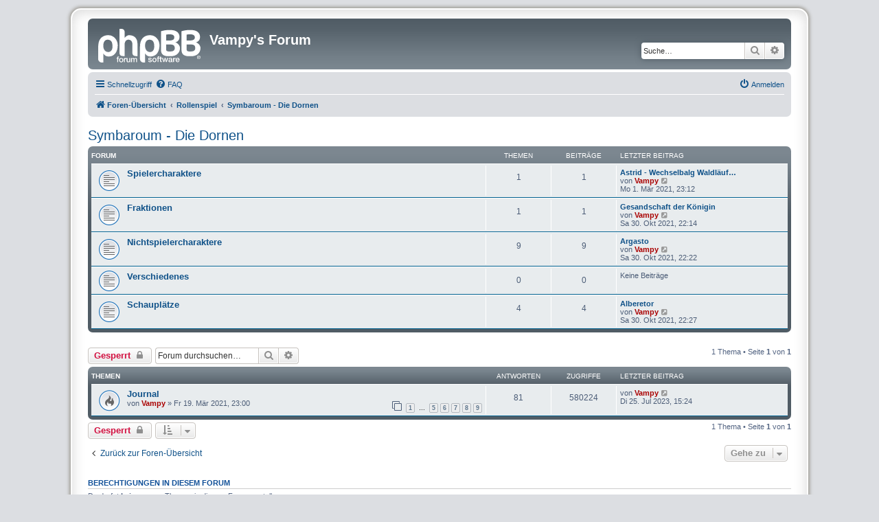

--- FILE ---
content_type: text/html; charset=UTF-8
request_url: https://exil-bayer.de/forum/viewforum.php?f=4&sid=cfeb3f4aee23c83e40ff4375d8ec6a63
body_size: 6597
content:
<!DOCTYPE html>
<html dir="ltr" lang="de">
<head>
<meta charset="utf-8" />
<meta http-equiv="X-UA-Compatible" content="IE=edge">
<meta name="viewport" content="width=device-width, initial-scale=1" />

<title>Symbaroum - Die Dornen - Vampy's Forum</title>

	<link rel="alternate" type="application/atom+xml" title="Feed - Vampy's Forum" href="/forum/app.php/feed?sid=106612c5bcd5219d39c615656727adbf">			<link rel="alternate" type="application/atom+xml" title="Feed - Neue Themen" href="/forum/app.php/feed/topics?sid=106612c5bcd5219d39c615656727adbf">		<link rel="alternate" type="application/atom+xml" title="Feed - Forum - Symbaroum - Die Dornen" href="/forum/app.php/feed/forum/4?sid=106612c5bcd5219d39c615656727adbf">		
	<link rel="canonical" href="https://exil-bayer.de/forum/viewforum.php?f=4">

<!--
	phpBB style name: prosilver Special Edition
	Based on style:   prosilver (this is the default phpBB3 style)
	Original author:  Tom Beddard ( http://www.subBlue.com/ )
	Modified by:      phpBB Limited ( https://www.phpbb.com/ )
-->


<link href="./styles/prosilver/theme/normalize.css?assets_version=4" rel="stylesheet">
<link href="./styles/prosilver/theme/base.css?assets_version=4" rel="stylesheet">
<link href="./styles/prosilver/theme/utilities.css?assets_version=4" rel="stylesheet">
<link href="./styles/prosilver/theme/common.css?assets_version=4" rel="stylesheet">
<link href="./styles/prosilver/theme/links.css?assets_version=4" rel="stylesheet">
<link href="./styles/prosilver/theme/content.css?assets_version=4" rel="stylesheet">
<link href="./styles/prosilver/theme/buttons.css?assets_version=4" rel="stylesheet">
<link href="./styles/prosilver/theme/cp.css?assets_version=4" rel="stylesheet">
<link href="./styles/prosilver/theme/forms.css?assets_version=4" rel="stylesheet">
<link href="./styles/prosilver/theme/icons.css?assets_version=4" rel="stylesheet">
<link href="./styles/prosilver/theme/colours.css?assets_version=4" rel="stylesheet">
<link href="./styles/prosilver/theme/responsive.css?assets_version=4" rel="stylesheet">

<link href="./assets/css/font-awesome.min.css?assets_version=4" rel="stylesheet">
<link href="./styles/prosilver_se/theme/stylesheet.css?assets_version=4" rel="stylesheet">
<link href="./styles/prosilver/theme/de/stylesheet.css?assets_version=4" rel="stylesheet">




<!--[if lte IE 9]>
	<link href="./styles/prosilver/theme/tweaks.css?assets_version=4" rel="stylesheet">
<![endif]-->





</head>
<body id="phpbb" class="nojs notouch section-viewforum ltr ">


<div id="wrap" class="wrap">
	<a id="top" class="top-anchor" accesskey="t"></a>
	<div id="page-header">
		<div class="headerbar" role="banner">
					<div class="inner">

			<div id="site-description" class="site-description">
				<a id="logo" class="logo" href="./index.php?sid=106612c5bcd5219d39c615656727adbf" title="Foren-Übersicht">
					<span class="site_logo"></span>
				</a>
				<h1>Vampy's Forum</h1>
				<p></p>
				<p class="skiplink"><a href="#start_here">Zum Inhalt</a></p>
			</div>

									<div id="search-box" class="search-box search-header" role="search">
				<form action="./search.php?sid=106612c5bcd5219d39c615656727adbf" method="get" id="search">
				<fieldset>
					<input name="keywords" id="keywords" type="search" maxlength="128" title="Suche nach Wörtern" class="inputbox search tiny" size="20" value="" placeholder="Suche…" />
					<button class="button button-search" type="submit" title="Suche">
						<i class="icon fa-search fa-fw" aria-hidden="true"></i><span class="sr-only">Suche</span>
					</button>
					<a href="./search.php?sid=106612c5bcd5219d39c615656727adbf" class="button button-search-end" title="Erweiterte Suche">
						<i class="icon fa-cog fa-fw" aria-hidden="true"></i><span class="sr-only">Erweiterte Suche</span>
					</a>
					<input type="hidden" name="sid" value="106612c5bcd5219d39c615656727adbf" />

				</fieldset>
				</form>
			</div>
						
			</div>
					</div>
				<div class="navbar" role="navigation">
	<div class="inner">

	<ul id="nav-main" class="nav-main linklist" role="menubar">

		<li id="quick-links" class="quick-links dropdown-container responsive-menu" data-skip-responsive="true">
			<a href="#" class="dropdown-trigger">
				<i class="icon fa-bars fa-fw" aria-hidden="true"></i><span>Schnellzugriff</span>
			</a>
			<div class="dropdown">
				<div class="pointer"><div class="pointer-inner"></div></div>
				<ul class="dropdown-contents" role="menu">
					
											<li class="separator"></li>
																									<li>
								<a href="./search.php?search_id=unanswered&amp;sid=106612c5bcd5219d39c615656727adbf" role="menuitem">
									<i class="icon fa-file-o fa-fw icon-gray" aria-hidden="true"></i><span>Unbeantwortete Themen</span>
								</a>
							</li>
							<li>
								<a href="./search.php?search_id=active_topics&amp;sid=106612c5bcd5219d39c615656727adbf" role="menuitem">
									<i class="icon fa-file-o fa-fw icon-blue" aria-hidden="true"></i><span>Aktive Themen</span>
								</a>
							</li>
							<li class="separator"></li>
							<li>
								<a href="./search.php?sid=106612c5bcd5219d39c615656727adbf" role="menuitem">
									<i class="icon fa-search fa-fw" aria-hidden="true"></i><span>Suche</span>
								</a>
							</li>
					
										<li class="separator"></li>

									</ul>
			</div>
		</li>

				<li data-skip-responsive="true">
			<a href="/forum/app.php/help/faq?sid=106612c5bcd5219d39c615656727adbf" rel="help" title="Häufig gestellte Fragen" role="menuitem">
				<i class="icon fa-question-circle fa-fw" aria-hidden="true"></i><span>FAQ</span>
			</a>
		</li>
						
			<li class="rightside"  data-skip-responsive="true">
			<a href="./ucp.php?mode=login&amp;redirect=viewforum.php%3Ff%3D4&amp;sid=106612c5bcd5219d39c615656727adbf" title="Anmelden" accesskey="x" role="menuitem">
				<i class="icon fa-power-off fa-fw" aria-hidden="true"></i><span>Anmelden</span>
			</a>
		</li>
						</ul>

	<ul id="nav-breadcrumbs" class="nav-breadcrumbs linklist navlinks" role="menubar">
				
		
		<li class="breadcrumbs" itemscope itemtype="https://schema.org/BreadcrumbList">

			
							<span class="crumb" itemtype="https://schema.org/ListItem" itemprop="itemListElement" itemscope><a itemprop="item" href="./index.php?sid=106612c5bcd5219d39c615656727adbf" accesskey="h" data-navbar-reference="index"><i class="icon fa-home fa-fw"></i><span itemprop="name">Foren-Übersicht</span></a><meta itemprop="position" content="1" /></span>

											
								<span class="crumb" itemtype="https://schema.org/ListItem" itemprop="itemListElement" itemscope data-forum-id="3"><a itemprop="item" href="./viewforum.php?f=3&amp;sid=106612c5bcd5219d39c615656727adbf"><span itemprop="name">Rollenspiel</span></a><meta itemprop="position" content="2" /></span>
															
								<span class="crumb" itemtype="https://schema.org/ListItem" itemprop="itemListElement" itemscope data-forum-id="4"><a itemprop="item" href="./viewforum.php?f=4&amp;sid=106612c5bcd5219d39c615656727adbf"><span itemprop="name">Symbaroum - Die Dornen</span></a><meta itemprop="position" content="3" /></span>
							
					</li>

		
					<li class="rightside responsive-search">
				<a href="./search.php?sid=106612c5bcd5219d39c615656727adbf" title="Zeigt die erweiterten Suchoptionen an" role="menuitem">
					<i class="icon fa-search fa-fw" aria-hidden="true"></i><span class="sr-only">Suche</span>
				</a>
			</li>
			</ul>

	</div>
</div>
	</div>

	
	<a id="start_here" class="anchor"></a>
	<div id="page-body" class="page-body" role="main">
		
		<h2 class="forum-title"><a href="./viewforum.php?f=4&amp;sid=106612c5bcd5219d39c615656727adbf">Symbaroum - Die Dornen</a></h2>
<div>
	<!-- NOTE: remove the style="display: none" when you want to have the forum description on the forum body -->
	<div style="display: none !important;">Die Abenteuer der Dornen<br /></div>	</div>


	
	
				<div class="forabg">
			<div class="inner">
			<ul class="topiclist">
				<li class="header">
										<dl class="row-item">
						<dt><div class="list-inner">Forum</div></dt>
						<dd class="topics">Themen</dd>
						<dd class="posts">Beiträge</dd>
						<dd class="lastpost"><span>Letzter Beitrag</span></dd>
					</dl>
									</li>
			</ul>
			<ul class="topiclist forums">
		
					<li class="row">
						<dl class="row-item forum_read">
				<dt title="Keine ungelesenen Beiträge">
										<div class="list-inner">
													<!--
								<a class="feed-icon-forum" title="Feed - Spielercharaktere" href="/forum/app.php/feed?sid=106612c5bcd5219d39c615656727adbf?f=5">
									<i class="icon fa-rss-square fa-fw icon-orange" aria-hidden="true"></i><span class="sr-only">Feed - Spielercharaktere</span>
								</a>
							-->
																		<a href="./viewforum.php?f=5&amp;sid=106612c5bcd5219d39c615656727adbf" class="forumtitle">Spielercharaktere</a>
																		
												<div class="responsive-show" style="display: none;">
															Themen: <strong>1</strong>
													</div>
											</div>
				</dt>
									<dd class="topics">1 <dfn>Themen</dfn></dd>
					<dd class="posts">1 <dfn>Beiträge</dfn></dd>
					<dd class="lastpost">
						<span>
																						<dfn>Letzter Beitrag</dfn>
																										<a href="./viewtopic.php?f=5&amp;p=2&amp;sid=106612c5bcd5219d39c615656727adbf#p2" title="Astrid - Wechselbalg Waldläufer" class="lastsubject">Astrid - Wechselbalg Waldläuf…</a> <br />
																	von <a href="./memberlist.php?mode=viewprofile&amp;u=2&amp;sid=106612c5bcd5219d39c615656727adbf" style="color: #AA0000;" class="username-coloured">Vampy</a>																	<a href="./viewtopic.php?f=5&amp;p=2&amp;sid=106612c5bcd5219d39c615656727adbf#p2" title="Neuester Beitrag">
										<i class="icon fa-external-link-square fa-fw icon-lightgray icon-md" aria-hidden="true"></i><span class="sr-only">Neuester Beitrag</span>
									</a>
																<br /><time datetime="2021-03-01T22:12:18+00:00">Mo 1. Mär 2021, 23:12</time>
													</span>
					</dd>
							</dl>
					</li>
			
	
	
			
					<li class="row">
						<dl class="row-item forum_read">
				<dt title="Keine ungelesenen Beiträge">
										<div class="list-inner">
													<!--
								<a class="feed-icon-forum" title="Feed - Fraktionen" href="/forum/app.php/feed?sid=106612c5bcd5219d39c615656727adbf?f=6">
									<i class="icon fa-rss-square fa-fw icon-orange" aria-hidden="true"></i><span class="sr-only">Feed - Fraktionen</span>
								</a>
							-->
																		<a href="./viewforum.php?f=6&amp;sid=106612c5bcd5219d39c615656727adbf" class="forumtitle">Fraktionen</a>
																		
												<div class="responsive-show" style="display: none;">
															Themen: <strong>1</strong>
													</div>
											</div>
				</dt>
									<dd class="topics">1 <dfn>Themen</dfn></dd>
					<dd class="posts">1 <dfn>Beiträge</dfn></dd>
					<dd class="lastpost">
						<span>
																						<dfn>Letzter Beitrag</dfn>
																										<a href="./viewtopic.php?f=6&amp;p=21105&amp;sid=106612c5bcd5219d39c615656727adbf#p21105" title="Gesandschaft der Königin" class="lastsubject">Gesandschaft der Königin</a> <br />
																	von <a href="./memberlist.php?mode=viewprofile&amp;u=2&amp;sid=106612c5bcd5219d39c615656727adbf" style="color: #AA0000;" class="username-coloured">Vampy</a>																	<a href="./viewtopic.php?f=6&amp;p=21105&amp;sid=106612c5bcd5219d39c615656727adbf#p21105" title="Neuester Beitrag">
										<i class="icon fa-external-link-square fa-fw icon-lightgray icon-md" aria-hidden="true"></i><span class="sr-only">Neuester Beitrag</span>
									</a>
																<br /><time datetime="2021-10-30T20:14:36+00:00">Sa 30. Okt 2021, 22:14</time>
													</span>
					</dd>
							</dl>
					</li>
			
	
	
			
					<li class="row">
						<dl class="row-item forum_read">
				<dt title="Keine ungelesenen Beiträge">
										<div class="list-inner">
													<!--
								<a class="feed-icon-forum" title="Feed - Nichtspielercharaktere" href="/forum/app.php/feed?sid=106612c5bcd5219d39c615656727adbf?f=7">
									<i class="icon fa-rss-square fa-fw icon-orange" aria-hidden="true"></i><span class="sr-only">Feed - Nichtspielercharaktere</span>
								</a>
							-->
																		<a href="./viewforum.php?f=7&amp;sid=106612c5bcd5219d39c615656727adbf" class="forumtitle">Nichtspielercharaktere</a>
																		
												<div class="responsive-show" style="display: none;">
															Themen: <strong>9</strong>
													</div>
											</div>
				</dt>
									<dd class="topics">9 <dfn>Themen</dfn></dd>
					<dd class="posts">9 <dfn>Beiträge</dfn></dd>
					<dd class="lastpost">
						<span>
																						<dfn>Letzter Beitrag</dfn>
																										<a href="./viewtopic.php?f=7&amp;p=21114&amp;sid=106612c5bcd5219d39c615656727adbf#p21114" title="Argasto" class="lastsubject">Argasto</a> <br />
																	von <a href="./memberlist.php?mode=viewprofile&amp;u=2&amp;sid=106612c5bcd5219d39c615656727adbf" style="color: #AA0000;" class="username-coloured">Vampy</a>																	<a href="./viewtopic.php?f=7&amp;p=21114&amp;sid=106612c5bcd5219d39c615656727adbf#p21114" title="Neuester Beitrag">
										<i class="icon fa-external-link-square fa-fw icon-lightgray icon-md" aria-hidden="true"></i><span class="sr-only">Neuester Beitrag</span>
									</a>
																<br /><time datetime="2021-10-30T20:22:20+00:00">Sa 30. Okt 2021, 22:22</time>
													</span>
					</dd>
							</dl>
					</li>
			
	
	
			
					<li class="row">
						<dl class="row-item forum_read">
				<dt title="Keine ungelesenen Beiträge">
										<div class="list-inner">
													<!--
								<a class="feed-icon-forum" title="Feed - Verschiedenes" href="/forum/app.php/feed?sid=106612c5bcd5219d39c615656727adbf?f=8">
									<i class="icon fa-rss-square fa-fw icon-orange" aria-hidden="true"></i><span class="sr-only">Feed - Verschiedenes</span>
								</a>
							-->
																		<a href="./viewforum.php?f=8&amp;sid=106612c5bcd5219d39c615656727adbf" class="forumtitle">Verschiedenes</a>
																		
												<div class="responsive-show" style="display: none;">
													</div>
											</div>
				</dt>
									<dd class="topics">0 <dfn>Themen</dfn></dd>
					<dd class="posts">0 <dfn>Beiträge</dfn></dd>
					<dd class="lastpost">
						<span>
																													Keine Beiträge
																				</span>
					</dd>
							</dl>
					</li>
			
	
	
			
					<li class="row">
						<dl class="row-item forum_read">
				<dt title="Keine ungelesenen Beiträge">
										<div class="list-inner">
													<!--
								<a class="feed-icon-forum" title="Feed - Schauplätze" href="/forum/app.php/feed?sid=106612c5bcd5219d39c615656727adbf?f=11">
									<i class="icon fa-rss-square fa-fw icon-orange" aria-hidden="true"></i><span class="sr-only">Feed - Schauplätze</span>
								</a>
							-->
																		<a href="./viewforum.php?f=11&amp;sid=106612c5bcd5219d39c615656727adbf" class="forumtitle">Schauplätze</a>
																		
												<div class="responsive-show" style="display: none;">
															Themen: <strong>4</strong>
													</div>
											</div>
				</dt>
									<dd class="topics">4 <dfn>Themen</dfn></dd>
					<dd class="posts">4 <dfn>Beiträge</dfn></dd>
					<dd class="lastpost">
						<span>
																						<dfn>Letzter Beitrag</dfn>
																										<a href="./viewtopic.php?f=11&amp;p=21118&amp;sid=106612c5bcd5219d39c615656727adbf#p21118" title="Alberetor" class="lastsubject">Alberetor</a> <br />
																	von <a href="./memberlist.php?mode=viewprofile&amp;u=2&amp;sid=106612c5bcd5219d39c615656727adbf" style="color: #AA0000;" class="username-coloured">Vampy</a>																	<a href="./viewtopic.php?f=11&amp;p=21118&amp;sid=106612c5bcd5219d39c615656727adbf#p21118" title="Neuester Beitrag">
										<i class="icon fa-external-link-square fa-fw icon-lightgray icon-md" aria-hidden="true"></i><span class="sr-only">Neuester Beitrag</span>
									</a>
																<br /><time datetime="2021-10-30T20:27:42+00:00">Sa 30. Okt 2021, 22:27</time>
													</span>
					</dd>
							</dl>
					</li>
			
				</ul>

			</div>
		</div>
		

	<div class="action-bar bar-top">

				
		<a href="./posting.php?mode=post&amp;f=4&amp;sid=106612c5bcd5219d39c615656727adbf" class="button" title="Forum gesperrt">
							<span>Gesperrt</span> <i class="icon fa-lock fa-fw" aria-hidden="true"></i>
					</a>
				
			<div class="search-box" role="search">
			<form method="get" id="forum-search" action="./search.php?sid=106612c5bcd5219d39c615656727adbf">
			<fieldset>
				<input class="inputbox search tiny" type="search" name="keywords" id="search_keywords" size="20" placeholder="Forum durchsuchen…" />
				<button class="button button-search" type="submit" title="Suche">
					<i class="icon fa-search fa-fw" aria-hidden="true"></i><span class="sr-only">Suche</span>
				</button>
				<a href="./search.php?fid%5B%5D=4&amp;sid=106612c5bcd5219d39c615656727adbf" class="button button-search-end" title="Erweiterte Suche">
					<i class="icon fa-cog fa-fw" aria-hidden="true"></i><span class="sr-only">Erweiterte Suche</span>
				</a>
				<input type="hidden" name="fid[0]" value="4" />
<input type="hidden" name="sid" value="106612c5bcd5219d39c615656727adbf" />

			</fieldset>
			</form>
		</div>
	
	<div class="pagination">
				1 Thema
					&bull; Seite <strong>1</strong> von <strong>1</strong>
			</div>

	</div>




	
			<div class="forumbg">
		<div class="inner">
		<ul class="topiclist">
			<li class="header">
				<dl class="row-item">
					<dt><div class="list-inner">Themen</div></dt>
					<dd class="posts">Antworten</dd>
					<dd class="views">Zugriffe</dd>
					<dd class="lastpost"><span>Letzter Beitrag</span></dd>
				</dl>
			</li>
		</ul>
		<ul class="topiclist topics">
	
				<li class="row bg1">
						<dl class="row-item topic_read_hot">
				<dt title="Keine ungelesenen Beiträge">
										<div class="list-inner">
																		<a href="./viewtopic.php?f=4&amp;t=22&amp;sid=106612c5bcd5219d39c615656727adbf" class="topictitle">Journal</a>																								<br />
						
												<div class="responsive-show" style="display: none;">
							Letzter Beitrag von <a href="./memberlist.php?mode=viewprofile&amp;u=2&amp;sid=106612c5bcd5219d39c615656727adbf" style="color: #AA0000;" class="username-coloured">Vampy</a> &laquo; <a href="./viewtopic.php?f=4&amp;t=22&amp;p=21340&amp;sid=106612c5bcd5219d39c615656727adbf#p21340" title="Gehe zum letzten Beitrag"><time datetime="2023-07-25T13:24:09+00:00">Di 25. Jul 2023, 15:24</time></a>
													</div>
														<span class="responsive-show left-box" style="display: none;">Antworten: <strong>81</strong></span>
													
						<div class="topic-poster responsive-hide left-box">
																												von <a href="./memberlist.php?mode=viewprofile&amp;u=2&amp;sid=106612c5bcd5219d39c615656727adbf" style="color: #AA0000;" class="username-coloured">Vampy</a> &raquo; <time datetime="2021-03-19T22:00:44+00:00">Fr 19. Mär 2021, 23:00</time>
																				</div>

												<div class="pagination">
							<span><i class="icon fa-clone fa-fw" aria-hidden="true"></i></span>
							<ul>
															<li><a class="button" href="./viewtopic.php?f=4&amp;t=22&amp;sid=106612c5bcd5219d39c615656727adbf">1</a></li>
																							<li class="ellipsis"><span>…</span></li>
																							<li><a class="button" href="./viewtopic.php?f=4&amp;t=22&amp;sid=106612c5bcd5219d39c615656727adbf&amp;start=40">5</a></li>
																							<li><a class="button" href="./viewtopic.php?f=4&amp;t=22&amp;sid=106612c5bcd5219d39c615656727adbf&amp;start=50">6</a></li>
																							<li><a class="button" href="./viewtopic.php?f=4&amp;t=22&amp;sid=106612c5bcd5219d39c615656727adbf&amp;start=60">7</a></li>
																							<li><a class="button" href="./viewtopic.php?f=4&amp;t=22&amp;sid=106612c5bcd5219d39c615656727adbf&amp;start=70">8</a></li>
																							<li><a class="button" href="./viewtopic.php?f=4&amp;t=22&amp;sid=106612c5bcd5219d39c615656727adbf&amp;start=80">9</a></li>
																																													</ul>
						</div>
						
											</div>
				</dt>
				<dd class="posts">81 <dfn>Antworten</dfn></dd>
				<dd class="views">580224 <dfn>Zugriffe</dfn></dd>
				<dd class="lastpost">
					<span><dfn>Letzter Beitrag </dfn>von <a href="./memberlist.php?mode=viewprofile&amp;u=2&amp;sid=106612c5bcd5219d39c615656727adbf" style="color: #AA0000;" class="username-coloured">Vampy</a>													<a href="./viewtopic.php?f=4&amp;t=22&amp;p=21340&amp;sid=106612c5bcd5219d39c615656727adbf#p21340" title="Gehe zum letzten Beitrag">
								<i class="icon fa-external-link-square fa-fw icon-lightgray icon-md" aria-hidden="true"></i><span class="sr-only"></span>
							</a>
												<br /><time datetime="2023-07-25T13:24:09+00:00">Di 25. Jul 2023, 15:24</time>
					</span>
				</dd>
			</dl>
					</li>
		
				</ul>
		</div>
	</div>
	

	<div class="action-bar bar-bottom">
					
			<a href="./posting.php?mode=post&amp;f=4&amp;sid=106612c5bcd5219d39c615656727adbf" class="button" title="Forum gesperrt">
							<span>Gesperrt</span> <i class="icon fa-lock fa-fw" aria-hidden="true"></i>
						</a>

					
					<form method="post" action="./viewforum.php?f=4&amp;sid=106612c5bcd5219d39c615656727adbf">
			<div class="dropdown-container dropdown-container-left dropdown-button-control sort-tools">
	<span title="Anzeige- und Sortierungs-Einstellungen" class="button button-secondary dropdown-trigger dropdown-select">
		<i class="icon fa-sort-amount-asc fa-fw" aria-hidden="true"></i>
		<span class="caret"><i class="icon fa-sort-down fa-fw" aria-hidden="true"></i></span>
	</span>
	<div class="dropdown hidden">
		<div class="pointer"><div class="pointer-inner"></div></div>
		<div class="dropdown-contents">
			<fieldset class="display-options">
							<label>Anzeigen: <select name="st" id="st"><option value="0" selected="selected">Alle Themen</option><option value="1">1 Tag</option><option value="7">7 Tage</option><option value="14">2 Wochen</option><option value="30">1 Monat</option><option value="90">3 Monate</option><option value="180">6 Monate</option><option value="365">1 Jahr</option></select></label>
								<label>Sortiere nach: <select name="sk" id="sk"><option value="a">Autor</option><option value="t" selected="selected">Erstellungsdatum</option><option value="r">Antworten</option><option value="s">Betreff</option><option value="v">Zugriffe</option></select></label>
				<label>Richtung: <select name="sd" id="sd"><option value="a">Aufsteigend</option><option value="d" selected="selected">Absteigend</option></select></label>
								<hr class="dashed" />
				<input type="submit" class="button2" name="sort" value="Los" />
						</fieldset>
		</div>
	</div>
</div>
			</form>
		
		<div class="pagination">
						1 Thema
							 &bull; Seite <strong>1</strong> von <strong>1</strong>
					</div>
	</div>


<div class="action-bar actions-jump">
		<p class="jumpbox-return">
		<a href="./index.php?sid=106612c5bcd5219d39c615656727adbf" class="left-box arrow-left" accesskey="r">
			<i class="icon fa-angle-left fa-fw icon-black" aria-hidden="true"></i><span>Zurück zur Foren-Übersicht</span>
		</a>
	</p>
	
		<div class="jumpbox dropdown-container dropdown-container-right dropdown-up dropdown-left dropdown-button-control" id="jumpbox">
			<span title="Gehe zu" class="button button-secondary dropdown-trigger dropdown-select">
				<span>Gehe zu</span>
				<span class="caret"><i class="icon fa-sort-down fa-fw" aria-hidden="true"></i></span>
			</span>
		<div class="dropdown">
			<div class="pointer"><div class="pointer-inner"></div></div>
			<ul class="dropdown-contents">
																				<li><a href="./viewforum.php?f=3&amp;sid=106612c5bcd5219d39c615656727adbf" class="jumpbox-cat-link"> <span> Rollenspiel</span></a></li>
																<li><a href="./viewforum.php?f=4&amp;sid=106612c5bcd5219d39c615656727adbf" class="jumpbox-sub-link"><span class="spacer"></span> <span>&#8627; &nbsp; Symbaroum - Die Dornen</span></a></li>
																<li><a href="./viewforum.php?f=5&amp;sid=106612c5bcd5219d39c615656727adbf" class="jumpbox-sub-link"><span class="spacer"></span><span class="spacer"></span> <span>&#8627; &nbsp; Spielercharaktere</span></a></li>
																<li><a href="./viewforum.php?f=6&amp;sid=106612c5bcd5219d39c615656727adbf" class="jumpbox-sub-link"><span class="spacer"></span><span class="spacer"></span> <span>&#8627; &nbsp; Fraktionen</span></a></li>
																<li><a href="./viewforum.php?f=7&amp;sid=106612c5bcd5219d39c615656727adbf" class="jumpbox-sub-link"><span class="spacer"></span><span class="spacer"></span> <span>&#8627; &nbsp; Nichtspielercharaktere</span></a></li>
																<li><a href="./viewforum.php?f=8&amp;sid=106612c5bcd5219d39c615656727adbf" class="jumpbox-sub-link"><span class="spacer"></span><span class="spacer"></span> <span>&#8627; &nbsp; Verschiedenes</span></a></li>
																<li><a href="./viewforum.php?f=11&amp;sid=106612c5bcd5219d39c615656727adbf" class="jumpbox-sub-link"><span class="spacer"></span><span class="spacer"></span> <span>&#8627; &nbsp; Schauplätze</span></a></li>
																<li><a href="./viewforum.php?f=13&amp;sid=106612c5bcd5219d39c615656727adbf" class="jumpbox-sub-link"><span class="spacer"></span> <span>&#8627; &nbsp; Dungeons &amp; Dragons - Feder und Schwert</span></a></li>
																<li><a href="./viewforum.php?f=15&amp;sid=106612c5bcd5219d39c615656727adbf" class="jumpbox-sub-link"><span class="spacer"></span><span class="spacer"></span> <span>&#8627; &nbsp; Fraktionen</span></a></li>
																<li><a href="./viewforum.php?f=14&amp;sid=106612c5bcd5219d39c615656727adbf" class="jumpbox-sub-link"><span class="spacer"></span><span class="spacer"></span> <span>&#8627; &nbsp; Nichtspielercharaktere</span></a></li>
																<li><a href="./viewforum.php?f=16&amp;sid=106612c5bcd5219d39c615656727adbf" class="jumpbox-sub-link"><span class="spacer"></span><span class="spacer"></span> <span>&#8627; &nbsp; Verschiedenes</span></a></li>
																<li><a href="./viewforum.php?f=17&amp;sid=106612c5bcd5219d39c615656727adbf" class="jumpbox-sub-link"><span class="spacer"></span><span class="spacer"></span> <span>&#8627; &nbsp; Schauplätze</span></a></li>
																<li><a href="./viewforum.php?f=18&amp;sid=106612c5bcd5219d39c615656727adbf" class="jumpbox-sub-link"><span class="spacer"></span> <span>&#8627; &nbsp; Dungeons &amp; Dragons - Runde ohne Namen</span></a></li>
																<li><a href="./viewforum.php?f=19&amp;sid=106612c5bcd5219d39c615656727adbf" class="jumpbox-sub-link"><span class="spacer"></span><span class="spacer"></span> <span>&#8627; &nbsp; Nichtspielercharaktere</span></a></li>
											</ul>
		</div>
	</div>

	</div>



	<div class="stat-block permissions">
		<h3>Berechtigungen in diesem Forum</h3>
		<p>Du darfst <strong>keine</strong> neuen Themen in diesem Forum erstellen.<br />Du darfst <strong>keine</strong> Antworten zu Themen in diesem Forum erstellen.<br />Du darfst deine Beiträge in diesem Forum <strong>nicht</strong> ändern.<br />Du darfst deine Beiträge in diesem Forum <strong>nicht</strong> löschen.<br />Du darfst <strong>keine</strong> Dateianhänge in diesem Forum erstellen.<br /></p>
	</div>

			</div>


<div id="page-footer" class="page-footer" role="contentinfo">
	<div class="navbar" role="navigation">
	<div class="inner">

	<ul id="nav-footer" class="nav-footer linklist" role="menubar">
		<li class="breadcrumbs">
									<span class="crumb"><a href="./index.php?sid=106612c5bcd5219d39c615656727adbf" data-navbar-reference="index"><i class="icon fa-home fa-fw" aria-hidden="true"></i><span>Foren-Übersicht</span></a></span>					</li>
		
				<li class="rightside">Alle Zeiten sind <span title="Europa/Berlin">UTC+01:00</span></li>
							<li class="rightside">
				<a href="./ucp.php?mode=delete_cookies&amp;sid=106612c5bcd5219d39c615656727adbf" data-ajax="true" data-refresh="true" role="menuitem">
					<i class="icon fa-trash fa-fw" aria-hidden="true"></i><span>Alle Cookies löschen</span>
				</a>
			</li>
																<li class="rightside" data-last-responsive="true">
				<a href="./memberlist.php?mode=contactadmin&amp;sid=106612c5bcd5219d39c615656727adbf" role="menuitem">
					<i class="icon fa-envelope fa-fw" aria-hidden="true"></i><span>Kontakt</span>
				</a>
			</li>
			</ul>

	</div>
</div>

	<div id="darkenwrapper" class="darkenwrapper" data-ajax-error-title="AJAX-Fehler" data-ajax-error-text="Bei der Verarbeitung deiner Anfrage ist ein Fehler aufgetreten." data-ajax-error-text-abort="Der Benutzer hat die Anfrage abgebrochen." data-ajax-error-text-timeout="Bei deiner Anfrage ist eine Zeitüberschreitung aufgetreten. Bitte versuche es erneut." data-ajax-error-text-parsererror="Bei deiner Anfrage ist etwas falsch gelaufen und der Server hat eine ungültige Antwort zurückgegeben.">
		<div id="darken" class="darken">&nbsp;</div>
	</div>

	<div id="phpbb_alert" class="phpbb_alert" data-l-err="Fehler" data-l-timeout-processing-req="Bei der Anfrage ist eine Zeitüberschreitung aufgetreten.">
		<a href="#" class="alert_close">
			<i class="icon fa-times-circle fa-fw" aria-hidden="true"></i>
		</a>
		<h3 class="alert_title">&nbsp;</h3><p class="alert_text"></p>
	</div>
	<div id="phpbb_confirm" class="phpbb_alert">
		<a href="#" class="alert_close">
			<i class="icon fa-times-circle fa-fw" aria-hidden="true"></i>
		</a>
		<div class="alert_text"></div>
	</div>
</div>

</div>

	<div class="copyright">
				<p class="footer-row">
			<span class="footer-copyright">Powered by <a href="https://www.phpbb.com/">phpBB</a>&reg; Forum Software &copy; phpBB Limited</span>
		</p>
				<p class="footer-row">
			<span class="footer-copyright">Deutsche Übersetzung durch <a href="https://www.phpbb.de/">phpBB.de</a></span>
		</p>
				
		<!--
		<p class="footer-row" role="menu">
			<a class="footer-link" href="./ucp.php?mode=privacy&amp;sid=106612c5bcd5219d39c615656727adbf" title="Datenschutz" role="menuitem">
				<span class="footer-link-text">Datenschutz</span>
			</a>
			|
			<a class="footer-link" href="./ucp.php?mode=terms&amp;sid=106612c5bcd5219d39c615656727adbf" title="Nutzungsbedingungen" role="menuitem">
				<span class="footer-link-text">Nutzungsbedingungen</span>
			</a>
		</p>
		-->
		<p class="footer-row" role="menu">
			<a class="footer-link" target="_blank" href="/www/html/legal_notice.php" role="menuitem">
				<span class="footer-link-text">Impressum</span>
			</a>
			|
			<a class="footer-link" target="_blank" href="/www/html/contact.php" role="menuitem">
				<span class="footer-link-text">Kontakt</span>
			</a>
			|
			<a class="footer-link" target="_blank" href="/www/html/privacy_statement.php" role="menuitem">
				<span class="footer-link-text">Datenschutzerklärung</span>
			</a>
		</p>

					</div>

<div>
	<a id="bottom" class="anchor" accesskey="z"></a>
	<img src="/forum/app.php/cron/cron.task.core.tidy_sessions?sid=106612c5bcd5219d39c615656727adbf" width="1" height="1" alt="cron" /></div>

<script src="./assets/javascript/jquery-3.5.1.min.js?assets_version=4"></script>
<script src="./assets/javascript/core.js?assets_version=4"></script>



<script src="./styles/prosilver/template/forum_fn.js?assets_version=4"></script>
<script src="./styles/prosilver/template/ajax.js?assets_version=4"></script>



</body>
</html>
